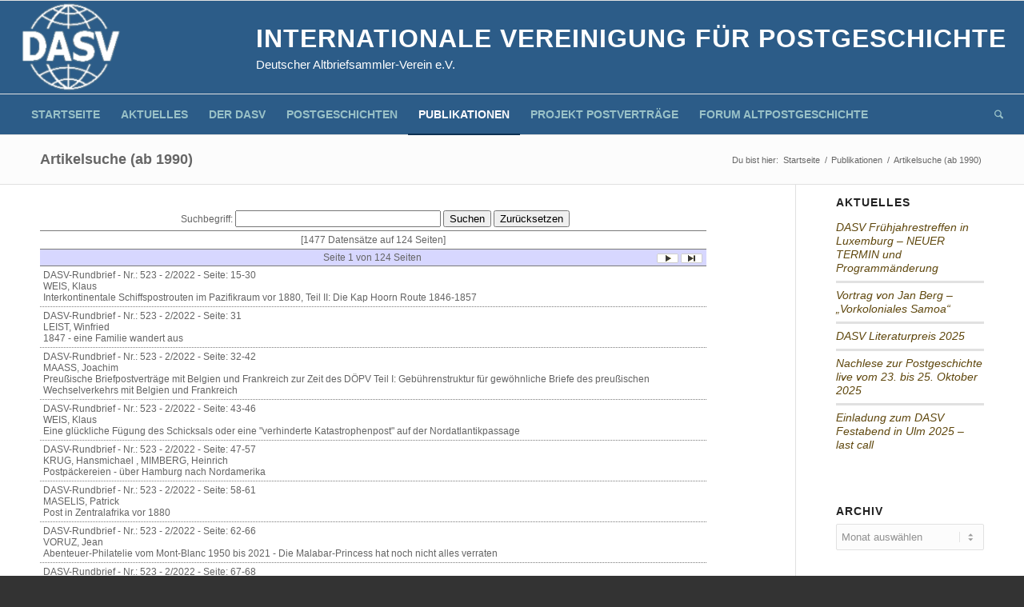

--- FILE ---
content_type: text/html; charset=UTF-8
request_url: https://dasv-postgeschichte.de/wp/publikationen/artikelsuche-ab-1990/
body_size: 17698
content:
<!DOCTYPE html>
<html lang="de" class="html_stretched responsive av-preloader-disabled  html_header_top html_logo_left html_bottom_nav_header html_menu_left html_large html_header_sticky html_header_shrinking_disabled html_mobile_menu_phone html_header_searchicon html_content_align_center html_header_unstick_top_disabled html_header_stretch html_av-overlay-side html_av-overlay-side-classic html_av-submenu-noclone html_entry_id_237 av-cookies-no-cookie-consent av-no-preview av-default-lightbox html_text_menu_active av-mobile-menu-switch-default">
<head>
<meta charset="UTF-8" />
<meta name="robots" content="index, follow" />


<!-- mobile setting -->
<meta name="viewport" content="width=device-width, initial-scale=1">

<!-- Scripts/CSS and wp_head hook -->
<title>Artikelsuche (ab 1990) &#8211; Internationale Vereinigung für Postgeschichte</title>
<meta name='robots' content='max-image-preview:large' />
	<style>img:is([sizes="auto" i], [sizes^="auto," i]) { contain-intrinsic-size: 3000px 1500px }</style>
	<link rel="alternate" type="application/rss+xml" title="Internationale Vereinigung für Postgeschichte &raquo; Feed" href="https://dasv-postgeschichte.de/wp/feed/" />
<script type="text/javascript">
/* <![CDATA[ */
window._wpemojiSettings = {"baseUrl":"https:\/\/s.w.org\/images\/core\/emoji\/16.0.1\/72x72\/","ext":".png","svgUrl":"https:\/\/s.w.org\/images\/core\/emoji\/16.0.1\/svg\/","svgExt":".svg","source":{"concatemoji":"https:\/\/dasv-postgeschichte.de\/wp\/wp-includes\/js\/wp-emoji-release.min.js?ver=6.8.3"}};
/*! This file is auto-generated */
!function(s,n){var o,i,e;function c(e){try{var t={supportTests:e,timestamp:(new Date).valueOf()};sessionStorage.setItem(o,JSON.stringify(t))}catch(e){}}function p(e,t,n){e.clearRect(0,0,e.canvas.width,e.canvas.height),e.fillText(t,0,0);var t=new Uint32Array(e.getImageData(0,0,e.canvas.width,e.canvas.height).data),a=(e.clearRect(0,0,e.canvas.width,e.canvas.height),e.fillText(n,0,0),new Uint32Array(e.getImageData(0,0,e.canvas.width,e.canvas.height).data));return t.every(function(e,t){return e===a[t]})}function u(e,t){e.clearRect(0,0,e.canvas.width,e.canvas.height),e.fillText(t,0,0);for(var n=e.getImageData(16,16,1,1),a=0;a<n.data.length;a++)if(0!==n.data[a])return!1;return!0}function f(e,t,n,a){switch(t){case"flag":return n(e,"\ud83c\udff3\ufe0f\u200d\u26a7\ufe0f","\ud83c\udff3\ufe0f\u200b\u26a7\ufe0f")?!1:!n(e,"\ud83c\udde8\ud83c\uddf6","\ud83c\udde8\u200b\ud83c\uddf6")&&!n(e,"\ud83c\udff4\udb40\udc67\udb40\udc62\udb40\udc65\udb40\udc6e\udb40\udc67\udb40\udc7f","\ud83c\udff4\u200b\udb40\udc67\u200b\udb40\udc62\u200b\udb40\udc65\u200b\udb40\udc6e\u200b\udb40\udc67\u200b\udb40\udc7f");case"emoji":return!a(e,"\ud83e\udedf")}return!1}function g(e,t,n,a){var r="undefined"!=typeof WorkerGlobalScope&&self instanceof WorkerGlobalScope?new OffscreenCanvas(300,150):s.createElement("canvas"),o=r.getContext("2d",{willReadFrequently:!0}),i=(o.textBaseline="top",o.font="600 32px Arial",{});return e.forEach(function(e){i[e]=t(o,e,n,a)}),i}function t(e){var t=s.createElement("script");t.src=e,t.defer=!0,s.head.appendChild(t)}"undefined"!=typeof Promise&&(o="wpEmojiSettingsSupports",i=["flag","emoji"],n.supports={everything:!0,everythingExceptFlag:!0},e=new Promise(function(e){s.addEventListener("DOMContentLoaded",e,{once:!0})}),new Promise(function(t){var n=function(){try{var e=JSON.parse(sessionStorage.getItem(o));if("object"==typeof e&&"number"==typeof e.timestamp&&(new Date).valueOf()<e.timestamp+604800&&"object"==typeof e.supportTests)return e.supportTests}catch(e){}return null}();if(!n){if("undefined"!=typeof Worker&&"undefined"!=typeof OffscreenCanvas&&"undefined"!=typeof URL&&URL.createObjectURL&&"undefined"!=typeof Blob)try{var e="postMessage("+g.toString()+"("+[JSON.stringify(i),f.toString(),p.toString(),u.toString()].join(",")+"));",a=new Blob([e],{type:"text/javascript"}),r=new Worker(URL.createObjectURL(a),{name:"wpTestEmojiSupports"});return void(r.onmessage=function(e){c(n=e.data),r.terminate(),t(n)})}catch(e){}c(n=g(i,f,p,u))}t(n)}).then(function(e){for(var t in e)n.supports[t]=e[t],n.supports.everything=n.supports.everything&&n.supports[t],"flag"!==t&&(n.supports.everythingExceptFlag=n.supports.everythingExceptFlag&&n.supports[t]);n.supports.everythingExceptFlag=n.supports.everythingExceptFlag&&!n.supports.flag,n.DOMReady=!1,n.readyCallback=function(){n.DOMReady=!0}}).then(function(){return e}).then(function(){var e;n.supports.everything||(n.readyCallback(),(e=n.source||{}).concatemoji?t(e.concatemoji):e.wpemoji&&e.twemoji&&(t(e.twemoji),t(e.wpemoji)))}))}((window,document),window._wpemojiSettings);
/* ]]> */
</script>
<style id='wp-emoji-styles-inline-css' type='text/css'>

	img.wp-smiley, img.emoji {
		display: inline !important;
		border: none !important;
		box-shadow: none !important;
		height: 1em !important;
		width: 1em !important;
		margin: 0 0.07em !important;
		vertical-align: -0.1em !important;
		background: none !important;
		padding: 0 !important;
	}
</style>
<link rel='stylesheet' id='wp-block-library-css' href='https://dasv-postgeschichte.de/wp/wp-includes/css/dist/block-library/style.min.css?ver=6.8.3' type='text/css' media='all' />
<style id='mindspun-buttons-style-2-inline-css' type='text/css'>
.wp-block-mindspun-buttons{align-items:center;display:flex;flex-direction:row;flex-wrap:wrap;gap:1.5rem;justify-content:left;margin:0;width:100%}.wp-block-mindspun-buttons .wp-block-mindspun-button{box-sizing:border-box;cursor:pointer;display:inline-block;margin:0;padding:calc(.667em + 2px) calc(1.333em + 2px);text-align:center}.wp-block-mindspun-buttons .wp-block-mindspun-button.variant-primary{background-color:var(--wp--preset--color--primary,#005ffe);color:var(--wp--preset--color--contrast,#fff);text-decoration:none}.wp-block-mindspun-buttons .wp-block-mindspun-button.variant-outline{background-color:transparent;border:2px solid;color:currentColor;padding:.667em 1.333em;text-decoration:none}.wp-block-mindspun-buttons .wp-block-mindspun-button.variant-link{background-color:transparent;border:0;border-radius:0}

</style>
<style id='mindspun-checkbox-style-inline-css' type='text/css'>
.wp-block-mindspun-checkbox,.wp-block-mindspun-checkbox.wp-block{margin-bottom:1em}.wp-block-mindspun-checkbox .mrblx-field-label{display:flex}.wp-block-mindspun-checkbox .is-error .mrblx-field-label,.wp-block-mindspun-checkbox .mrblx-field-label .mrblx-required-indicator{color:#df1b41}.wp-block-mindspun-checkbox .mrblx-field-label{font-weight:700}.wp-block-mindspun-checkbox .mrblx-field-error{color:#df1b41;font-size:smaller}.wp-block-mindspun-checkbox.mrblx-label-top .mrblx-label,.wp-block-mindspun-checkbox.mrblx-label-top>label{flex-direction:column}.wp-block-mindspun-checkbox.mrblx-label-top>label{width:100%}.wp-block-mindspun-checkbox.mrblx-label-inline .mrblx-label,.wp-block-mindspun-checkbox.mrblx-label-inline>label{align-items:center;flex-direction:row}.wp-block-mindspun-checkbox.mrblx-label-inline .mrblx-label>span,.wp-block-mindspun-checkbox.mrblx-label-inline>label>span{margin-right:.25em}.wp-block-mindspun-checkbox .mrblx-field-error,.wp-block-mindspun-checkbox .mrblx-field-help{display:block}.wp-block-mindspun-checkbox .mrblx-option-content{align-items:center;display:flex}.wp-block-mindspun-checkbox input[type=checkbox]{margin-right:.5em}.wp-block-mindspun-checkbox input:focus-visible{outline:none}

</style>
<style id='mindspun-container-style-2-inline-css' type='text/css'>
.wp-block-mindspun-container{box-sizing:border-box;margin:0}

</style>
<style id='mindspun-field-style-inline-css' type='text/css'>
.wp-block-mindspun-field,.wp-block-mindspun-field.wp-block{margin-bottom:1em}.wp-block-mindspun-field label{display:flex!important}.wp-block-mindspun-field .mrblx-field-label{font-weight:700}.wp-block-mindspun-field .is-error .mrblx-field-label,.wp-block-mindspun-field .mrblx-field-label .mrblx-required-indicator{color:#df1b41}.wp-block-mindspun-field .mrblx-field-error{color:#df1b41;font-size:smaller}.wp-block-mindspun-field.mrblx-label-top>label{flex-direction:column}.wp-block-mindspun-field.mrblx-label-inline .mrblx-field-label{align-items:center;flex-direction:row}.wp-block-mindspun-field.mrblx-label-inline .mrblx-field-label>span{margin-right:.25em}.wp-block-mindspun-field.mrblx-label-inline .mrblx-field-error,.wp-block-mindspun-field.mrblx-label-inline .mrblx-field-help,.wp-block-mindspun-field.mrblx-label-none .mrblx-field-error,.wp-block-mindspun-field.mrblx-label-none .mrblx-field-help{margin-left:.5em}.wp-block-mindspun-field input:focus-visible{outline:none}

</style>
<style id='mindspun-form-style-inline-css' type='text/css'>
.wp-block-mindspun-form input[type=submit]{background-color:#005ffe;border:0;color:#fff;padding:8px 16px}.wp-block-mindspun-form input[type=reset]{background-color:transparent;border:0}.wp-block-mindspun-form .snackbar-list{bottom:24px;box-sizing:border-box;padding-left:24px;padding-right:24px;pointer-events:none;position:fixed;right:0;width:100%;z-index:100000}.wp-block-mindspun-form .snackbar-list .components-snackbar-list>div{margin-bottom:.5rem}.wp-block-mindspun-form .snackbar-list .components-snackbar{-webkit-backdrop-filter:blur(16px) saturate(180%);backdrop-filter:blur(16px) saturate(180%);background:rgba(0,0,0,.851);border-radius:2px;box-shadow:0 .7px 1px rgba(0,0,0,.102),0 1.2px 1.7px -.2px rgba(0,0,0,.102),0 2.3px 3.3px -.5px rgba(0,0,0,.102);box-sizing:border-box;color:#fff;cursor:pointer;font-size:1rem;max-width:600px;padding:12px 20px;pointer-events:auto;width:100%}@media(min-width:600px){.wp-block-mindspun-form .snackbar-list .components-snackbar{width:-moz-fit-content;width:fit-content}}.wp-block-mindspun-form .snackbar-list .components-snackbar+.components-snackbar{margin-top:1rem}

</style>
<style id='mindspun-grid-style-2-inline-css' type='text/css'>
.wp-block-mindspun-grid{box-sizing:border-box}.wp-block-mindspun-grid-row{display:flex;flex-wrap:wrap;margin:0}.wp-block-mindspun-grid-col{margin:0}.mrblx-col-1{flex:0 0 auto;width:8.3333333333%}.mrblx-col-2{flex:0 0 auto;width:16.6666666667%}.mrblx-col-3{flex:0 0 auto;width:25%}.mrblx-col-4{flex:0 0 auto;width:33.3333333333%}.mrblx-col-5{flex:0 0 auto;width:41.6666666667%}.mrblx-col-6{flex:0 0 auto;width:50%}.mrblx-col-7{flex:0 0 auto;width:58.3333333333%}.mrblx-col-8{flex:0 0 auto;width:66.6666666667%}.mrblx-col-9{flex:0 0 auto;width:75%}.mrblx-col-10{flex:0 0 auto;width:83.3333333333%}.mrblx-col-11{flex:0 0 auto;width:91.6666666667%}.mrblx-col-12{flex:0 0 auto;width:100%}.mrblx-col{flex:1 0 0}.mrblx-col-auto{flex:0 0 auto;width:auto}@media(max-width:1024px){.mrblx-col-tablet-1{flex:0 0 auto;width:8.3333333333%}.mrblx-col-tablet-2{flex:0 0 auto;width:16.6666666667%}.mrblx-col-tablet-3{flex:0 0 auto;width:25%}.mrblx-col-tablet-4{flex:0 0 auto;width:33.3333333333%}.mrblx-col-tablet-5{flex:0 0 auto;width:41.6666666667%}.mrblx-col-tablet-6{flex:0 0 auto;width:50%}.mrblx-col-tablet-7{flex:0 0 auto;width:58.3333333333%}.mrblx-col-tablet-8{flex:0 0 auto;width:66.6666666667%}.mrblx-col-tablet-9{flex:0 0 auto;width:75%}.mrblx-col-tablet-10{flex:0 0 auto;width:83.3333333333%}.mrblx-col-tablet-11{flex:0 0 auto;width:91.6666666667%}.mrblx-col-tablet-12{flex:0 0 auto;width:100%}.mrblx-tablet-col{flex:1 0 0}.mrblx-col-tablet-auto{flex:0 0 auto;width:auto}}@media(max-width:480px){.mrblx-col-mobile-1{flex:0 0 auto;width:8.3333333333%}.mrblx-col-mobile-2{flex:0 0 auto;width:16.6666666667%}.mrblx-col-mobile-3{flex:0 0 auto;width:25%}.mrblx-col-mobile-4{flex:0 0 auto;width:33.3333333333%}.mrblx-col-mobile-5{flex:0 0 auto;width:41.6666666667%}.mrblx-col-mobile-6{flex:0 0 auto;width:50%}.mrblx-col-mobile-7{flex:0 0 auto;width:58.3333333333%}.mrblx-col-mobile-8{flex:0 0 auto;width:66.6666666667%}.mrblx-col-mobile-9{flex:0 0 auto;width:75%}.mrblx-col-mobile-10{flex:0 0 auto;width:83.3333333333%}.mrblx-col-mobile-11{flex:0 0 auto;width:91.6666666667%}.mrblx-col-mobile-12{flex:0 0 auto;width:100%}.mrblx-mobile-col{flex:1 0 0}.mrblx-col-mobile-auto{flex:0 0 auto;width:auto}}

</style>
<style id='mindspun-heading-style-inline-css' type='text/css'>


</style>
<style id='mindspun-image-style-2-inline-css' type='text/css'>
picture.wp-block-mindspun-image{display:block;height:-moz-fit-content;height:fit-content;width:-moz-fit-content;width:fit-content}picture.wp-block-mindspun-image img{display:block;height:auto;max-width:100%;min-height:24px;min-width:24px}

</style>
<style id='mindspun-link-group-style-inline-css' type='text/css'>
.wp-block-mindspun-link-group{box-sizing:border-box;display:block;text-decoration:none}

</style>
<style id='mindspun-paragraph-style-inline-css' type='text/css'>


</style>
<style id='mindspun-radio-style-inline-css' type='text/css'>
.wp-block-mindspun-radio,.wp-block-mindspun-radio.wp-block{margin-bottom:1em}.wp-block-mindspun-radio .mrblx-field-label{display:flex}.wp-block-mindspun-radio .is-error .mrblx-field-label,.wp-block-mindspun-radio .mrblx-field-label .mrblx-required-indicator{color:#df1b41}.wp-block-mindspun-radio .mrblx-field-label{font-weight:700}.wp-block-mindspun-radio .mrblx-field-error{color:#df1b41;font-size:smaller}.wp-block-mindspun-radio.mrblx-label-top .mrblx-label,.wp-block-mindspun-radio.mrblx-label-top>label{flex-direction:column}.wp-block-mindspun-radio.mrblx-label-top>label{width:100%}.wp-block-mindspun-radio.mrblx-label-inline .mrblx-label,.wp-block-mindspun-radio.mrblx-label-inline>label{align-items:center;flex-direction:row}.wp-block-mindspun-radio.mrblx-label-inline .mrblx-label>span,.wp-block-mindspun-radio.mrblx-label-inline>label>span{margin-right:.25em}.wp-block-mindspun-radio .mrblx-field-error,.wp-block-mindspun-radio .mrblx-field-help,.wp-block-mindspun-radio .mrblx-option-content{display:block}.wp-block-mindspun-radio input[type=radio]{margin-right:.5em}.wp-block-mindspun-radio input:focus-visible{outline:none}

</style>
<style id='mindspun-select-style-inline-css' type='text/css'>
.wp-block-mindspun-select,.wp-block-mindspun-select.wp-block{margin-bottom:1em}.wp-block-mindspun-select .mrblx-field-label{display:flex}.wp-block-mindspun-select .is-error .mrblx-field-label,.wp-block-mindspun-select .mrblx-field-label .mrblx-required-indicator{color:#df1b41}.wp-block-mindspun-select .mrblx-field-label{font-weight:700}.wp-block-mindspun-select .mrblx-field-error{color:#df1b41;font-size:smaller}.wp-block-mindspun-select.mrblx-label-top .mrblx-label,.wp-block-mindspun-select.mrblx-label-top>label{flex-direction:column}.wp-block-mindspun-select.mrblx-label-top>label{width:100%}.wp-block-mindspun-select.mrblx-label-inline .mrblx-label,.wp-block-mindspun-select.mrblx-label-inline>label{align-items:center;flex-direction:row}.wp-block-mindspun-select.mrblx-label-inline .mrblx-label>span,.wp-block-mindspun-select.mrblx-label-inline>label>span{margin-right:.25em}.wp-block-mindspun-select .mrblx-field-error,.wp-block-mindspun-select .mrblx-field-help{display:block}.wp-block-mindspun-select textarea:focus-visible{outline:none}.wp-block-mindspun-select select{width:100%}

</style>
<style id='mindspun-show-hide-style-inline-css' type='text/css'>
.wp-block-mindspun-show-hide{box-sizing:border-box}.wp-block-mindspun-show-hide>div{display:grid;height:100%}.wp-block-mindspun-show-hide .wp-block-mindspun-show-hide-inner{grid-area:1/1;margin:0;visibility:hidden}.wp-block-mindspun-show-hide .wp-block-mindspun-show-hide-inner.mrblx--show{visibility:visible}.wp-block-mindspun-show-hide.mrblx--transition-flip-right .wp-block-mindspun-show-hide-inner{backface-visibility:hidden;transform:perspective(100vw) rotateY(180deg);transform-style:preserve-3d;transition:transform .8s;visibility:visible}.wp-block-mindspun-show-hide.mrblx--transition-flip-right .wp-block-mindspun-show-hide-inner.mrblx--show{transform:perspective(100vw) rotateY(0deg);z-index:1}.wp-block-mindspun-show-hide.mrblx--transition-flip-left .wp-block-mindspun-show-hide-inner{backface-visibility:hidden;transform:perspective(100vw) rotateY(-180deg);transform-style:preserve-3d;transition:transform .8s;visibility:visible}.wp-block-mindspun-show-hide.mrblx--transition-flip-left .wp-block-mindspun-show-hide-inner.mrblx--show{transform:perspective(100vw) rotateY(0deg);z-index:1}.wp-block-mindspun-show-hide.mrblx--transition-flip-up .wp-block-mindspun-show-hide-inner{backface-visibility:hidden;transform:perspective(100vw) rotateX(-180deg);transform-style:preserve-3d;transition:transform .8s;visibility:visible}.wp-block-mindspun-show-hide.mrblx--transition-flip-up .wp-block-mindspun-show-hide-inner.mrblx--show{transform:perspective(100vw) rotateX(0deg);z-index:1}.wp-block-mindspun-show-hide.mrblx--transition-flip-down .wp-block-mindspun-show-hide-inner{backface-visibility:hidden;transform:perspective(100vw) rotateX(180deg);transform-style:preserve-3d;transition:transform .8s;visibility:visible}.wp-block-mindspun-show-hide.mrblx--transition-flip-down .wp-block-mindspun-show-hide-inner.mrblx--show{transform:perspective(100vw) rotateX(0deg);z-index:1}.wp-block-mindspun-show-hide.mrblx--transition-slide-down{overflow-y:hidden}.wp-block-mindspun-show-hide.mrblx--transition-slide-down .wp-block-mindspun-show-hide-inner{bottom:100%;position:relative;transition:bottom .8s step-end;visibility:visible;z-index:0}.wp-block-mindspun-show-hide.mrblx--transition-slide-down .wp-block-mindspun-show-hide-inner.mrblx--show{bottom:0;transition:bottom .8s;z-index:1}.wp-block-mindspun-show-hide.mrblx--transition-slide-up{overflow-y:hidden}.wp-block-mindspun-show-hide.mrblx--transition-slide-up .wp-block-mindspun-show-hide-inner{position:relative;top:100%;transition:top .8s step-end;visibility:visible;z-index:0}.wp-block-mindspun-show-hide.mrblx--transition-slide-up .wp-block-mindspun-show-hide-inner.mrblx--show{top:0;transition:top .8s;z-index:1}.wp-block-mindspun-show-hide.mrblx--transition-slide-left{overflow-x:hidden}.wp-block-mindspun-show-hide.mrblx--transition-slide-left .wp-block-mindspun-show-hide-inner{left:100%;position:relative;transition:left .8s step-end;visibility:visible;z-index:0}.wp-block-mindspun-show-hide.mrblx--transition-slide-left .wp-block-mindspun-show-hide-inner.mrblx--show{left:0;transition:left .8s;z-index:1}.wp-block-mindspun-show-hide.mrblx--transition-slide-right{overflow-x:hidden}.wp-block-mindspun-show-hide.mrblx--transition-slide-right .wp-block-mindspun-show-hide-inner{position:relative;right:100%;transition:right .8s step-end;visibility:visible;z-index:0}.wp-block-mindspun-show-hide.mrblx--transition-slide-right .wp-block-mindspun-show-hide-inner.mrblx--show{right:0;transition:right .8s;z-index:1}

</style>
<style id='mindspun-tabs-style-2-inline-css' type='text/css'>
.wp-block-mindspun-tabs .mrblx--tabs{border-left:1px solid #ccc;border-radius:0;border-right:1px solid #ccc;border-top:1px solid #ccc;display:flex;margin:0;padding:0;position:relative;z-index:1}@media(max-width:480px){.wp-block-mindspun-tabs .mrblx--tabs.stack-on-mobile{border:1px solid #ccc;flex-direction:column}.wp-block-mindspun-tabs .mrblx--tabs.stack-on-mobile .mrblx--tab:not(:last-of-type){border-bottom:1px solid #ccc}}.wp-block-mindspun-tabs .mrblx--tabs .mrblx--tab{align-items:center;border-radius:0;color:#000;display:flex;flex:1 1 0;justify-content:center;list-style:none;margin:0;padding:.5em}.wp-block-mindspun-tabs .mrblx--tabs .mrblx--tab:not(:last-of-type){border-right:1px solid #ccc}.wp-block-mindspun-tabs .mrblx--tabs .mrblx--tab button{background:none;border:none;color:inherit;cursor:inherit;font-size:inherit;text-align:inherit}.wp-block-mindspun-tabs .mrblx--tabs .mrblx--tab--active{color:#005ffe}.wp-block-mindspun-tabs .mrblx--tabs .mrblx--tab:not(.mrblx--tab--active){background-color:#e8e8e8;cursor:pointer}.wp-block-mindspun-tabs .wp-block-mindspun-tab{border:1px solid #ccc;border-top:0;display:none;margin-bottom:0;margin-top:0;padding:1em}.wp-block-mindspun-tabs .mrblx--tab-panel--active,.wp-block-mindspun-tabs .wp-block-mindspun-tab.mrblx--tab--active{display:block!important}

</style>
<style id='mindspun-textarea-style-inline-css' type='text/css'>
.wp-block-mindspun-textarea,.wp-block-mindspun-textarea.wp-block{margin-bottom:1em}.wp-block-mindspun-textarea .mrblx-field-label{display:flex}.wp-block-mindspun-textarea .is-error .mrblx-field-label,.wp-block-mindspun-textarea .mrblx-field-label .mrblx-required-indicator{color:#df1b41}.wp-block-mindspun-textarea .mrblx-field-label{font-weight:700}.wp-block-mindspun-textarea .mrblx-field-error{color:#df1b41;font-size:smaller}.wp-block-mindspun-textarea.mrblx-label-top .mrblx-label,.wp-block-mindspun-textarea.mrblx-label-top>label{flex-direction:column}.wp-block-mindspun-textarea.mrblx-label-top>label{width:100%}.wp-block-mindspun-textarea.mrblx-label-inline .mrblx-label,.wp-block-mindspun-textarea.mrblx-label-inline>label{align-items:center;flex-direction:row}.wp-block-mindspun-textarea.mrblx-label-inline .mrblx-label>span,.wp-block-mindspun-textarea.mrblx-label-inline>label>span{margin-right:.25em}.wp-block-mindspun-textarea .mrblx-field-error,.wp-block-mindspun-textarea .mrblx-field-help{display:block}.wp-block-mindspun-textarea textarea{width:100%}.wp-block-mindspun-textarea textarea:focus-visible{outline:none}

</style>
<style id='global-styles-inline-css' type='text/css'>
:root{--wp--preset--aspect-ratio--square: 1;--wp--preset--aspect-ratio--4-3: 4/3;--wp--preset--aspect-ratio--3-4: 3/4;--wp--preset--aspect-ratio--3-2: 3/2;--wp--preset--aspect-ratio--2-3: 2/3;--wp--preset--aspect-ratio--16-9: 16/9;--wp--preset--aspect-ratio--9-16: 9/16;--wp--preset--color--black: #000000;--wp--preset--color--cyan-bluish-gray: #abb8c3;--wp--preset--color--white: #ffffff;--wp--preset--color--pale-pink: #f78da7;--wp--preset--color--vivid-red: #cf2e2e;--wp--preset--color--luminous-vivid-orange: #ff6900;--wp--preset--color--luminous-vivid-amber: #fcb900;--wp--preset--color--light-green-cyan: #7bdcb5;--wp--preset--color--vivid-green-cyan: #00d084;--wp--preset--color--pale-cyan-blue: #8ed1fc;--wp--preset--color--vivid-cyan-blue: #0693e3;--wp--preset--color--vivid-purple: #9b51e0;--wp--preset--color--metallic-red: #b02b2c;--wp--preset--color--maximum-yellow-red: #edae44;--wp--preset--color--yellow-sun: #eeee22;--wp--preset--color--palm-leaf: #83a846;--wp--preset--color--aero: #7bb0e7;--wp--preset--color--old-lavender: #745f7e;--wp--preset--color--steel-teal: #5f8789;--wp--preset--color--raspberry-pink: #d65799;--wp--preset--color--medium-turquoise: #4ecac2;--wp--preset--gradient--vivid-cyan-blue-to-vivid-purple: linear-gradient(135deg,rgba(6,147,227,1) 0%,rgb(155,81,224) 100%);--wp--preset--gradient--light-green-cyan-to-vivid-green-cyan: linear-gradient(135deg,rgb(122,220,180) 0%,rgb(0,208,130) 100%);--wp--preset--gradient--luminous-vivid-amber-to-luminous-vivid-orange: linear-gradient(135deg,rgba(252,185,0,1) 0%,rgba(255,105,0,1) 100%);--wp--preset--gradient--luminous-vivid-orange-to-vivid-red: linear-gradient(135deg,rgba(255,105,0,1) 0%,rgb(207,46,46) 100%);--wp--preset--gradient--very-light-gray-to-cyan-bluish-gray: linear-gradient(135deg,rgb(238,238,238) 0%,rgb(169,184,195) 100%);--wp--preset--gradient--cool-to-warm-spectrum: linear-gradient(135deg,rgb(74,234,220) 0%,rgb(151,120,209) 20%,rgb(207,42,186) 40%,rgb(238,44,130) 60%,rgb(251,105,98) 80%,rgb(254,248,76) 100%);--wp--preset--gradient--blush-light-purple: linear-gradient(135deg,rgb(255,206,236) 0%,rgb(152,150,240) 100%);--wp--preset--gradient--blush-bordeaux: linear-gradient(135deg,rgb(254,205,165) 0%,rgb(254,45,45) 50%,rgb(107,0,62) 100%);--wp--preset--gradient--luminous-dusk: linear-gradient(135deg,rgb(255,203,112) 0%,rgb(199,81,192) 50%,rgb(65,88,208) 100%);--wp--preset--gradient--pale-ocean: linear-gradient(135deg,rgb(255,245,203) 0%,rgb(182,227,212) 50%,rgb(51,167,181) 100%);--wp--preset--gradient--electric-grass: linear-gradient(135deg,rgb(202,248,128) 0%,rgb(113,206,126) 100%);--wp--preset--gradient--midnight: linear-gradient(135deg,rgb(2,3,129) 0%,rgb(40,116,252) 100%);--wp--preset--font-size--small: 1rem;--wp--preset--font-size--medium: 1.125rem;--wp--preset--font-size--large: 1.75rem;--wp--preset--font-size--x-large: clamp(1.75rem, 3vw, 2.25rem);--wp--preset--spacing--20: 0.44rem;--wp--preset--spacing--30: 0.67rem;--wp--preset--spacing--40: 1rem;--wp--preset--spacing--50: 1.5rem;--wp--preset--spacing--60: 2.25rem;--wp--preset--spacing--70: 3.38rem;--wp--preset--spacing--80: 5.06rem;--wp--preset--shadow--natural: 6px 6px 9px rgba(0, 0, 0, 0.2);--wp--preset--shadow--deep: 12px 12px 50px rgba(0, 0, 0, 0.4);--wp--preset--shadow--sharp: 6px 6px 0px rgba(0, 0, 0, 0.2);--wp--preset--shadow--outlined: 6px 6px 0px -3px rgba(255, 255, 255, 1), 6px 6px rgba(0, 0, 0, 1);--wp--preset--shadow--crisp: 6px 6px 0px rgba(0, 0, 0, 1);}:root { --wp--style--global--content-size: 800px;--wp--style--global--wide-size: 1130px; }:where(body) { margin: 0; }.wp-site-blocks > .alignleft { float: left; margin-right: 2em; }.wp-site-blocks > .alignright { float: right; margin-left: 2em; }.wp-site-blocks > .aligncenter { justify-content: center; margin-left: auto; margin-right: auto; }:where(.is-layout-flex){gap: 0.5em;}:where(.is-layout-grid){gap: 0.5em;}.is-layout-flow > .alignleft{float: left;margin-inline-start: 0;margin-inline-end: 2em;}.is-layout-flow > .alignright{float: right;margin-inline-start: 2em;margin-inline-end: 0;}.is-layout-flow > .aligncenter{margin-left: auto !important;margin-right: auto !important;}.is-layout-constrained > .alignleft{float: left;margin-inline-start: 0;margin-inline-end: 2em;}.is-layout-constrained > .alignright{float: right;margin-inline-start: 2em;margin-inline-end: 0;}.is-layout-constrained > .aligncenter{margin-left: auto !important;margin-right: auto !important;}.is-layout-constrained > :where(:not(.alignleft):not(.alignright):not(.alignfull)){max-width: var(--wp--style--global--content-size);margin-left: auto !important;margin-right: auto !important;}.is-layout-constrained > .alignwide{max-width: var(--wp--style--global--wide-size);}body .is-layout-flex{display: flex;}.is-layout-flex{flex-wrap: wrap;align-items: center;}.is-layout-flex > :is(*, div){margin: 0;}body .is-layout-grid{display: grid;}.is-layout-grid > :is(*, div){margin: 0;}body{padding-top: 0px;padding-right: 0px;padding-bottom: 0px;padding-left: 0px;}a:where(:not(.wp-element-button)){text-decoration: underline;}:root :where(.wp-element-button, .wp-block-button__link){background-color: #32373c;border-width: 0;color: #fff;font-family: inherit;font-size: inherit;line-height: inherit;padding: calc(0.667em + 2px) calc(1.333em + 2px);text-decoration: none;}.has-black-color{color: var(--wp--preset--color--black) !important;}.has-cyan-bluish-gray-color{color: var(--wp--preset--color--cyan-bluish-gray) !important;}.has-white-color{color: var(--wp--preset--color--white) !important;}.has-pale-pink-color{color: var(--wp--preset--color--pale-pink) !important;}.has-vivid-red-color{color: var(--wp--preset--color--vivid-red) !important;}.has-luminous-vivid-orange-color{color: var(--wp--preset--color--luminous-vivid-orange) !important;}.has-luminous-vivid-amber-color{color: var(--wp--preset--color--luminous-vivid-amber) !important;}.has-light-green-cyan-color{color: var(--wp--preset--color--light-green-cyan) !important;}.has-vivid-green-cyan-color{color: var(--wp--preset--color--vivid-green-cyan) !important;}.has-pale-cyan-blue-color{color: var(--wp--preset--color--pale-cyan-blue) !important;}.has-vivid-cyan-blue-color{color: var(--wp--preset--color--vivid-cyan-blue) !important;}.has-vivid-purple-color{color: var(--wp--preset--color--vivid-purple) !important;}.has-metallic-red-color{color: var(--wp--preset--color--metallic-red) !important;}.has-maximum-yellow-red-color{color: var(--wp--preset--color--maximum-yellow-red) !important;}.has-yellow-sun-color{color: var(--wp--preset--color--yellow-sun) !important;}.has-palm-leaf-color{color: var(--wp--preset--color--palm-leaf) !important;}.has-aero-color{color: var(--wp--preset--color--aero) !important;}.has-old-lavender-color{color: var(--wp--preset--color--old-lavender) !important;}.has-steel-teal-color{color: var(--wp--preset--color--steel-teal) !important;}.has-raspberry-pink-color{color: var(--wp--preset--color--raspberry-pink) !important;}.has-medium-turquoise-color{color: var(--wp--preset--color--medium-turquoise) !important;}.has-black-background-color{background-color: var(--wp--preset--color--black) !important;}.has-cyan-bluish-gray-background-color{background-color: var(--wp--preset--color--cyan-bluish-gray) !important;}.has-white-background-color{background-color: var(--wp--preset--color--white) !important;}.has-pale-pink-background-color{background-color: var(--wp--preset--color--pale-pink) !important;}.has-vivid-red-background-color{background-color: var(--wp--preset--color--vivid-red) !important;}.has-luminous-vivid-orange-background-color{background-color: var(--wp--preset--color--luminous-vivid-orange) !important;}.has-luminous-vivid-amber-background-color{background-color: var(--wp--preset--color--luminous-vivid-amber) !important;}.has-light-green-cyan-background-color{background-color: var(--wp--preset--color--light-green-cyan) !important;}.has-vivid-green-cyan-background-color{background-color: var(--wp--preset--color--vivid-green-cyan) !important;}.has-pale-cyan-blue-background-color{background-color: var(--wp--preset--color--pale-cyan-blue) !important;}.has-vivid-cyan-blue-background-color{background-color: var(--wp--preset--color--vivid-cyan-blue) !important;}.has-vivid-purple-background-color{background-color: var(--wp--preset--color--vivid-purple) !important;}.has-metallic-red-background-color{background-color: var(--wp--preset--color--metallic-red) !important;}.has-maximum-yellow-red-background-color{background-color: var(--wp--preset--color--maximum-yellow-red) !important;}.has-yellow-sun-background-color{background-color: var(--wp--preset--color--yellow-sun) !important;}.has-palm-leaf-background-color{background-color: var(--wp--preset--color--palm-leaf) !important;}.has-aero-background-color{background-color: var(--wp--preset--color--aero) !important;}.has-old-lavender-background-color{background-color: var(--wp--preset--color--old-lavender) !important;}.has-steel-teal-background-color{background-color: var(--wp--preset--color--steel-teal) !important;}.has-raspberry-pink-background-color{background-color: var(--wp--preset--color--raspberry-pink) !important;}.has-medium-turquoise-background-color{background-color: var(--wp--preset--color--medium-turquoise) !important;}.has-black-border-color{border-color: var(--wp--preset--color--black) !important;}.has-cyan-bluish-gray-border-color{border-color: var(--wp--preset--color--cyan-bluish-gray) !important;}.has-white-border-color{border-color: var(--wp--preset--color--white) !important;}.has-pale-pink-border-color{border-color: var(--wp--preset--color--pale-pink) !important;}.has-vivid-red-border-color{border-color: var(--wp--preset--color--vivid-red) !important;}.has-luminous-vivid-orange-border-color{border-color: var(--wp--preset--color--luminous-vivid-orange) !important;}.has-luminous-vivid-amber-border-color{border-color: var(--wp--preset--color--luminous-vivid-amber) !important;}.has-light-green-cyan-border-color{border-color: var(--wp--preset--color--light-green-cyan) !important;}.has-vivid-green-cyan-border-color{border-color: var(--wp--preset--color--vivid-green-cyan) !important;}.has-pale-cyan-blue-border-color{border-color: var(--wp--preset--color--pale-cyan-blue) !important;}.has-vivid-cyan-blue-border-color{border-color: var(--wp--preset--color--vivid-cyan-blue) !important;}.has-vivid-purple-border-color{border-color: var(--wp--preset--color--vivid-purple) !important;}.has-metallic-red-border-color{border-color: var(--wp--preset--color--metallic-red) !important;}.has-maximum-yellow-red-border-color{border-color: var(--wp--preset--color--maximum-yellow-red) !important;}.has-yellow-sun-border-color{border-color: var(--wp--preset--color--yellow-sun) !important;}.has-palm-leaf-border-color{border-color: var(--wp--preset--color--palm-leaf) !important;}.has-aero-border-color{border-color: var(--wp--preset--color--aero) !important;}.has-old-lavender-border-color{border-color: var(--wp--preset--color--old-lavender) !important;}.has-steel-teal-border-color{border-color: var(--wp--preset--color--steel-teal) !important;}.has-raspberry-pink-border-color{border-color: var(--wp--preset--color--raspberry-pink) !important;}.has-medium-turquoise-border-color{border-color: var(--wp--preset--color--medium-turquoise) !important;}.has-vivid-cyan-blue-to-vivid-purple-gradient-background{background: var(--wp--preset--gradient--vivid-cyan-blue-to-vivid-purple) !important;}.has-light-green-cyan-to-vivid-green-cyan-gradient-background{background: var(--wp--preset--gradient--light-green-cyan-to-vivid-green-cyan) !important;}.has-luminous-vivid-amber-to-luminous-vivid-orange-gradient-background{background: var(--wp--preset--gradient--luminous-vivid-amber-to-luminous-vivid-orange) !important;}.has-luminous-vivid-orange-to-vivid-red-gradient-background{background: var(--wp--preset--gradient--luminous-vivid-orange-to-vivid-red) !important;}.has-very-light-gray-to-cyan-bluish-gray-gradient-background{background: var(--wp--preset--gradient--very-light-gray-to-cyan-bluish-gray) !important;}.has-cool-to-warm-spectrum-gradient-background{background: var(--wp--preset--gradient--cool-to-warm-spectrum) !important;}.has-blush-light-purple-gradient-background{background: var(--wp--preset--gradient--blush-light-purple) !important;}.has-blush-bordeaux-gradient-background{background: var(--wp--preset--gradient--blush-bordeaux) !important;}.has-luminous-dusk-gradient-background{background: var(--wp--preset--gradient--luminous-dusk) !important;}.has-pale-ocean-gradient-background{background: var(--wp--preset--gradient--pale-ocean) !important;}.has-electric-grass-gradient-background{background: var(--wp--preset--gradient--electric-grass) !important;}.has-midnight-gradient-background{background: var(--wp--preset--gradient--midnight) !important;}.has-small-font-size{font-size: var(--wp--preset--font-size--small) !important;}.has-medium-font-size{font-size: var(--wp--preset--font-size--medium) !important;}.has-large-font-size{font-size: var(--wp--preset--font-size--large) !important;}.has-x-large-font-size{font-size: var(--wp--preset--font-size--x-large) !important;}
:where(.wp-block-post-template.is-layout-flex){gap: 1.25em;}:where(.wp-block-post-template.is-layout-grid){gap: 1.25em;}
:where(.wp-block-columns.is-layout-flex){gap: 2em;}:where(.wp-block-columns.is-layout-grid){gap: 2em;}
:root :where(.wp-block-pullquote){font-size: 1.5em;line-height: 1.6;}
</style>
<link rel='stylesheet' id='wp-pagenavi-css' href='https://dasv-postgeschichte.de/wp/wp-content/plugins/wp-pagenavi/pagenavi-css.css?ver=2.70' type='text/css' media='all' />
<link rel='stylesheet' id='tablepress-default-css' href='https://dasv-postgeschichte.de/wp/wp-content/plugins/tablepress/css/build/default.css?ver=3.2.6' type='text/css' media='all' />
<link rel='stylesheet' id='font-awesome-css' href='https://dasv-postgeschichte.de/wp/wp-content/plugins/popup-anything-on-click/assets/css/font-awesome.min.css?ver=2.9.1' type='text/css' media='all' />
<link rel='stylesheet' id='popupaoc-public-style-css' href='https://dasv-postgeschichte.de/wp/wp-content/plugins/popup-anything-on-click/assets/css/popupaoc-public.css?ver=2.9.1' type='text/css' media='all' />
<link rel='stylesheet' id='avia-merged-styles-css' href='https://dasv-postgeschichte.de/wp/wp-content/uploads/dynamic_avia/avia-merged-styles-8bba2c577b3a1222e7b0e0f43294523a---696fa1e5e8805.css' type='text/css' media='all' />
<!--n2css--><!--n2js--><script type="text/javascript" src="https://dasv-postgeschichte.de/wp/wp-includes/js/jquery/jquery.min.js?ver=3.7.1" id="jquery-core-js"></script>
<script type="text/javascript" src="https://dasv-postgeschichte.de/wp/wp-includes/js/jquery/jquery-migrate.min.js?ver=3.4.1" id="jquery-migrate-js"></script>
<script type="text/javascript" src="https://dasv-postgeschichte.de/wp/wp-content/plugins/popup-anything-on-click/assets/js/custombox.legacy.min.js?ver=2.9.1" id="wpos-custombox-legacy-js-js"></script>
<script type="text/javascript" src="https://dasv-postgeschichte.de/wp/wp-content/uploads/dynamic_avia/avia-head-scripts-df7886ac2fb9574a410d05285be45af0---696fa1e652818.js" id="avia-head-scripts-js"></script>
<link rel="https://api.w.org/" href="https://dasv-postgeschichte.de/wp/wp-json/" /><link rel="alternate" title="JSON" type="application/json" href="https://dasv-postgeschichte.de/wp/wp-json/wp/v2/pages/237" /><link rel="EditURI" type="application/rsd+xml" title="RSD" href="https://dasv-postgeschichte.de/wp/xmlrpc.php?rsd" />
<meta name="generator" content="WordPress 6.8.3" />
<link rel="canonical" href="https://dasv-postgeschichte.de/wp/publikationen/artikelsuche-ab-1990/" />
<link rel='shortlink' href='https://dasv-postgeschichte.de/wp/?p=237' />
<link rel="alternate" title="oEmbed (JSON)" type="application/json+oembed" href="https://dasv-postgeschichte.de/wp/wp-json/oembed/1.0/embed?url=https%3A%2F%2Fdasv-postgeschichte.de%2Fwp%2Fpublikationen%2Fartikelsuche-ab-1990%2F" />
<link rel="alternate" title="oEmbed (XML)" type="text/xml+oembed" href="https://dasv-postgeschichte.de/wp/wp-json/oembed/1.0/embed?url=https%3A%2F%2Fdasv-postgeschichte.de%2Fwp%2Fpublikationen%2Fartikelsuche-ab-1990%2F&#038;format=xml" />


<!--[if lt IE 9]><script src="https://dasv-postgeschichte.de/wp/wp-content/themes/enfold/js/html5shiv.js"></script><![endif]--><link rel="profile" href="https://gmpg.org/xfn/11" />
<link rel="alternate" type="application/rss+xml" title="Internationale Vereinigung für Postgeschichte RSS2 Feed" href="https://dasv-postgeschichte.de/wp/feed/" />
<link rel="pingback" href="https://dasv-postgeschichte.de/wp/xmlrpc.php" />

<!-- To speed up the rendering and to display the site as fast as possible to the user we include some styles and scripts for above the fold content inline -->
<script type="text/javascript">'use strict';var avia_is_mobile=!1;if(/Android|webOS|iPhone|iPad|iPod|BlackBerry|IEMobile|Opera Mini/i.test(navigator.userAgent)&&'ontouchstart' in document.documentElement){avia_is_mobile=!0;document.documentElement.className+=' avia_mobile '}
else{document.documentElement.className+=' avia_desktop '};document.documentElement.className+=' js_active ';(function(){var e=['-webkit-','-moz-','-ms-',''],n='',o=!1,a=!1;for(var t in e){if(e[t]+'transform' in document.documentElement.style){o=!0;n=e[t]+'transform'};if(e[t]+'perspective' in document.documentElement.style){a=!0}};if(o){document.documentElement.className+=' avia_transform '};if(a){document.documentElement.className+=' avia_transform3d '};if(typeof document.getElementsByClassName=='function'&&typeof document.documentElement.getBoundingClientRect=='function'&&avia_is_mobile==!1){if(n&&window.innerHeight>0){setTimeout(function(){var e=0,o={},a=0,t=document.getElementsByClassName('av-parallax'),i=window.pageYOffset||document.documentElement.scrollTop;for(e=0;e<t.length;e++){t[e].style.top='0px';o=t[e].getBoundingClientRect();a=Math.ceil((window.innerHeight+i-o.top)*0.3);t[e].style[n]='translate(0px, '+a+'px)';t[e].style.top='auto';t[e].className+=' enabled-parallax '}},50)}}})();</script><style type="text/css">
		@font-face {font-family: 'entypo-fontello-enfold'; font-weight: normal; font-style: normal; font-display: auto;
		src: url('https://dasv-postgeschichte.de/wp/wp-content/themes/enfold/config-templatebuilder/avia-template-builder/assets/fonts/entypo-fontello-enfold/entypo-fontello-enfold.woff2') format('woff2'),
		url('https://dasv-postgeschichte.de/wp/wp-content/themes/enfold/config-templatebuilder/avia-template-builder/assets/fonts/entypo-fontello-enfold/entypo-fontello-enfold.woff') format('woff'),
		url('https://dasv-postgeschichte.de/wp/wp-content/themes/enfold/config-templatebuilder/avia-template-builder/assets/fonts/entypo-fontello-enfold/entypo-fontello-enfold.ttf') format('truetype'),
		url('https://dasv-postgeschichte.de/wp/wp-content/themes/enfold/config-templatebuilder/avia-template-builder/assets/fonts/entypo-fontello-enfold/entypo-fontello-enfold.svg#entypo-fontello-enfold') format('svg'),
		url('https://dasv-postgeschichte.de/wp/wp-content/themes/enfold/config-templatebuilder/avia-template-builder/assets/fonts/entypo-fontello-enfold/entypo-fontello-enfold.eot'),
		url('https://dasv-postgeschichte.de/wp/wp-content/themes/enfold/config-templatebuilder/avia-template-builder/assets/fonts/entypo-fontello-enfold/entypo-fontello-enfold.eot?#iefix') format('embedded-opentype');
		}

		#top .avia-font-entypo-fontello-enfold, body .avia-font-entypo-fontello-enfold, html body [data-av_iconfont='entypo-fontello-enfold']:before{ font-family: 'entypo-fontello-enfold'; }
		
		@font-face {font-family: 'entypo-fontello'; font-weight: normal; font-style: normal; font-display: auto;
		src: url('https://dasv-postgeschichte.de/wp/wp-content/themes/enfold/config-templatebuilder/avia-template-builder/assets/fonts/entypo-fontello/entypo-fontello.woff2') format('woff2'),
		url('https://dasv-postgeschichte.de/wp/wp-content/themes/enfold/config-templatebuilder/avia-template-builder/assets/fonts/entypo-fontello/entypo-fontello.woff') format('woff'),
		url('https://dasv-postgeschichte.de/wp/wp-content/themes/enfold/config-templatebuilder/avia-template-builder/assets/fonts/entypo-fontello/entypo-fontello.ttf') format('truetype'),
		url('https://dasv-postgeschichte.de/wp/wp-content/themes/enfold/config-templatebuilder/avia-template-builder/assets/fonts/entypo-fontello/entypo-fontello.svg#entypo-fontello') format('svg'),
		url('https://dasv-postgeschichte.de/wp/wp-content/themes/enfold/config-templatebuilder/avia-template-builder/assets/fonts/entypo-fontello/entypo-fontello.eot'),
		url('https://dasv-postgeschichte.de/wp/wp-content/themes/enfold/config-templatebuilder/avia-template-builder/assets/fonts/entypo-fontello/entypo-fontello.eot?#iefix') format('embedded-opentype');
		}

		#top .avia-font-entypo-fontello, body .avia-font-entypo-fontello, html body [data-av_iconfont='entypo-fontello']:before{ font-family: 'entypo-fontello'; }
		</style>

<!--
Debugging Info for Theme support: 

Theme: Enfold
Version: 7.1.3
Installed: enfold
AviaFramework Version: 5.6
AviaBuilder Version: 6.0
aviaElementManager Version: 1.0.1
- - - - - - - - - - -
ChildTheme: Enfold Child
ChildTheme Version: 1.0
ChildTheme Installed: enfold

- - - - - - - - - - -
ML:128-PU:36-PLA:13
WP:6.8.3
Compress: CSS:all theme files - JS:all theme files
Updates: enabled - token has changed and not verified
PLAu:13
-->
</head>

<body id="top" class="wp-singular page-template-default page page-id-237 page-child parent-pageid-33 wp-theme-enfold wp-child-theme-enfold-child stretched rtl_columns av-curtain-numeric open_sans  post-type-page avia-responsive-images-support" itemscope="itemscope" itemtype="https://schema.org/WebPage" >

	
	<div id='wrap_all'>

	
<header id='header' class='all_colors header_color light_bg_color  av_header_top av_logo_left av_bottom_nav_header av_menu_left av_large av_header_sticky av_header_shrinking_disabled av_header_stretch av_mobile_menu_phone av_header_searchicon av_header_unstick_top_disabled av_header_border_disabled' aria-label="Header" data-av_shrink_factor='50' role="banner" itemscope="itemscope" itemtype="https://schema.org/WPHeader" >

		<div  id='header_main' class='container_wrap container_wrap_logo'>

        <div id="text-2" class="widget clearfix widget_text"><h3 class="widgettitle">Internationale Vereinigung für Postgeschichte</h3>			<div class="textwidget"><p>Deutscher Altbriefsammler-Verein e.V.</p>
</div>
		</div><div class='container av-logo-container'><div class='inner-container'><span class='logo avia-standard-logo'><a href='https://dasv-postgeschichte.de/wp/' class='' aria-label='dasv-logo_141x130' title='dasv-logo_141x130'><img src="https://dasv-postgeschichte.de/wp/wp-content/uploads/2021/03/dasv-logo_141x130.gif" height="100" width="300" alt='Internationale Vereinigung für Postgeschichte' title='dasv-logo_141x130' /></a></span></div></div><div id='header_main_alternate' class='container_wrap'><div class='container'><nav class='main_menu' data-selectname='Wähle eine Seite'  role="navigation" itemscope="itemscope" itemtype="https://schema.org/SiteNavigationElement" ><div class="avia-menu av-main-nav-wrap"><ul role="menu" class="menu av-main-nav" id="avia-menu"><li role="menuitem" id="menu-item-13" class="menu-item menu-item-type-custom menu-item-object-custom menu-item-home menu-item-top-level menu-item-top-level-1"><a href="https://dasv-postgeschichte.de/wp" itemprop="url" tabindex="0"><span class="avia-bullet"></span><span class="avia-menu-text">Startseite</span><span class="avia-menu-fx"><span class="avia-arrow-wrap"><span class="avia-arrow"></span></span></span></a></li>
<li role="menuitem" id="menu-item-207" class="menu-item menu-item-type-taxonomy menu-item-object-category menu-item-top-level menu-item-top-level-2"><a href="https://dasv-postgeschichte.de/wp/category/aktuelles/" itemprop="url" tabindex="0"><span class="avia-bullet"></span><span class="avia-menu-text">Aktuelles</span><span class="avia-menu-fx"><span class="avia-arrow-wrap"><span class="avia-arrow"></span></span></span></a></li>
<li role="menuitem" id="menu-item-12" class="menu-item menu-item-type-post_type menu-item-object-page menu-item-home menu-item-has-children menu-item-top-level menu-item-top-level-3"><a href="https://dasv-postgeschichte.de/wp/" itemprop="url" tabindex="0"><span class="avia-bullet"></span><span class="avia-menu-text">Der DASV</span><span class="avia-menu-fx"><span class="avia-arrow-wrap"><span class="avia-arrow"></span></span></span></a>


<ul class="sub-menu">
	<li role="menuitem" id="menu-item-20" class="menu-item menu-item-type-post_type menu-item-object-page"><a href="https://dasv-postgeschichte.de/wp/der-dasv/ziele-des-dasv/" itemprop="url" tabindex="0"><span class="avia-bullet"></span><span class="avia-menu-text">Ziele</span></a></li>
	<li role="menuitem" id="menu-item-236" class="menu-item menu-item-type-post_type menu-item-object-page"><a href="https://dasv-postgeschichte.de/wp/der-dasv/leistungen/" itemprop="url" tabindex="0"><span class="avia-bullet"></span><span class="avia-menu-text">Leistungen</span></a></li>
	<li role="menuitem" id="menu-item-1882" class="menu-item menu-item-type-custom menu-item-object-custom"><a href="https://dasv-postgeschichte.de/wp/der-dasv/leistungen#aufnahmeantrag" itemprop="url" tabindex="0"><span class="avia-bullet"></span><span class="avia-menu-text">Aufnahmeantrag</span></a></li>
	<li role="menuitem" id="menu-item-182" class="menu-item menu-item-type-post_type menu-item-object-page"><a href="https://dasv-postgeschichte.de/wp/der-dasv/der-vorstand/" itemprop="url" tabindex="0"><span class="avia-bullet"></span><span class="avia-menu-text">Der Vorstand</span></a></li>
	<li role="menuitem" id="menu-item-232" class="menu-item menu-item-type-post_type menu-item-object-page"><a href="https://dasv-postgeschichte.de/wp/der-dasv/satzung/" itemprop="url" tabindex="0"><span class="avia-bullet"></span><span class="avia-menu-text">Satzung</span></a></li>
	<li role="menuitem" id="menu-item-19" class="menu-item menu-item-type-post_type menu-item-object-page"><a href="https://dasv-postgeschichte.de/wp/der-dasv/die-geschichte-des-deutschen-altbriefsammler-vereins/" itemprop="url" tabindex="0"><span class="avia-bullet"></span><span class="avia-menu-text">Geschichte</span></a></li>
	<li role="menuitem" id="menu-item-127" class="menu-item menu-item-type-post_type menu-item-object-page"><a href="https://dasv-postgeschichte.de/wp/der-dasv/die-praesidenten/" itemprop="url" tabindex="0"><span class="avia-bullet"></span><span class="avia-menu-text">Die Präsidenten</span></a></li>
	<li role="menuitem" id="menu-item-2231" class="menu-item menu-item-type-post_type menu-item-object-page"><a href="https://dasv-postgeschichte.de/wp/der-dasv/ehrenmitglieder/" itemprop="url" tabindex="0"><span class="avia-bullet"></span><span class="avia-menu-text">Ehrenmitglieder</span></a></li>
	<li role="menuitem" id="menu-item-579" class="menu-item menu-item-type-post_type menu-item-object-page"><a href="https://dasv-postgeschichte.de/wp/der-dasv/die-auszeichnungen-des-dasv-2/" itemprop="url" tabindex="0"><span class="avia-bullet"></span><span class="avia-menu-text">Auszeichnungen</span></a></li>
	<li role="menuitem" id="menu-item-2151" class="menu-item menu-item-type-post_type menu-item-object-page"><a href="https://dasv-postgeschichte.de/wp/vereinsfoerderung/" itemprop="url" tabindex="0"><span class="avia-bullet"></span><span class="avia-menu-text">Vereinsförderung</span></a></li>
</ul>
</li>
<li role="menuitem" id="menu-item-225" class="menu-item menu-item-type-post_type menu-item-object-page menu-item-has-children menu-item-top-level menu-item-top-level-4"><a href="https://dasv-postgeschichte.de/wp/altbriefkunde/" itemprop="url" tabindex="0"><span class="avia-bullet"></span><span class="avia-menu-text">Postgeschichten</span><span class="avia-menu-fx"><span class="avia-arrow-wrap"><span class="avia-arrow"></span></span></span></a>


<ul class="sub-menu">
	<li role="menuitem" id="menu-item-226" class="menu-item menu-item-type-post_type menu-item-object-page"><a href="https://dasv-postgeschichte.de/wp/altbriefkunde/ein-geheimnisvoller-zauber/" itemprop="url" tabindex="0"><span class="avia-bullet"></span><span class="avia-menu-text">Ein geheimnisvoller Zauber</span></a></li>
	<li role="menuitem" id="menu-item-806" class="menu-item menu-item-type-post_type menu-item-object-page"><a href="https://dasv-postgeschichte.de/wp/altbriefkunde/ein-fass-fuer-den-koenig-testversion-2/" itemprop="url" tabindex="0"><span class="avia-bullet"></span><span class="avia-menu-text">Ein Fass für den König</span></a></li>
	<li role="menuitem" id="menu-item-792" class="menu-item menu-item-type-post_type menu-item-object-page"><a href="https://dasv-postgeschichte.de/wp/altbriefkunde/porto-franko-teilfranko-oder-unbezahlt-bezahlt-teilweise-bezahlt/" itemprop="url" tabindex="0"><span class="avia-bullet"></span><span class="avia-menu-text">Porto kommt von portare – aber wer zahlt die Gebühr?</span></a></li>
	<li role="menuitem" id="menu-item-422" class="menu-item menu-item-type-post_type menu-item-object-page"><a href="https://dasv-postgeschichte.de/wp/altbriefkunde/stempel/" itemprop="url" tabindex="0"><span class="avia-bullet"></span><span class="avia-menu-text">Stempel – das „Brot der Postgeschichte“?</span></a></li>
	<li role="menuitem" id="menu-item-747" class="menu-item menu-item-type-post_type menu-item-object-page"><a href="https://dasv-postgeschichte.de/wp/altbriefkunde/einfach-kann-jeder-nehmen-sie-die-herausforderung-an/" itemprop="url" tabindex="0"><span class="avia-bullet"></span><span class="avia-menu-text">Einfach kann jeder – nehmen Sie die Herausforderung an?</span></a></li>
	<li role="menuitem" id="menu-item-1569" class="menu-item menu-item-type-post_type menu-item-object-page"><a href="https://dasv-postgeschichte.de/wp/altbriefkunde/von-der-brief-paket-geld-und-reisepost/" itemprop="url" tabindex="0"><span class="avia-bullet"></span><span class="avia-menu-text">Von der Brief-, Paket-, Geld- und Reisepost</span></a></li>
	<li role="menuitem" id="menu-item-906" class="menu-item menu-item-type-post_type menu-item-object-page"><a href="https://dasv-postgeschichte.de/wp/altbriefkunde/ballons-brieftauben-und-schwimmkugeln/" itemprop="url" tabindex="0"><span class="avia-bullet"></span><span class="avia-menu-text">Ballons, Brieftauben und Schwimmkugeln</span></a></li>
	<li role="menuitem" id="menu-item-895" class="menu-item menu-item-type-post_type menu-item-object-page"><a href="https://dasv-postgeschichte.de/wp/altbriefkunde/der-amerikanische-traum-eine-hoechst-seltsame-familie-und-der-reichste-hund-der-welt/" itemprop="url" tabindex="0"><span class="avia-bullet"></span><span class="avia-menu-text">Die Geschichte einer Auswanderung</span></a></li>
	<li role="menuitem" id="menu-item-960" class="menu-item menu-item-type-post_type menu-item-object-page"><a href="https://dasv-postgeschichte.de/wp/altbriefkunde/mit-der-postkutsche-durch-das-indianergebiet/" itemprop="url" tabindex="0"><span class="avia-bullet"></span><span class="avia-menu-text">Mit der Postkutsche durch das Indianergebiet</span></a></li>
	<li role="menuitem" id="menu-item-1554" class="menu-item menu-item-type-post_type menu-item-object-page"><a href="https://dasv-postgeschichte.de/wp/altbriefkunde/via-aland-eine-der-gefaehrlichsten-postrouten-weltweit/" itemprop="url" tabindex="0"><span class="avia-bullet"></span><span class="avia-menu-text">Via Åland – eine der gefährlichsten Postrouten weltweit</span></a></li>
</ul>
</li>
<li role="menuitem" id="menu-item-40" class="menu-item menu-item-type-post_type menu-item-object-page current-page-ancestor current-menu-ancestor current-menu-parent current-page-parent current_page_parent current_page_ancestor menu-item-has-children menu-item-top-level menu-item-top-level-5"><a href="https://dasv-postgeschichte.de/wp/publikationen/" itemprop="url" tabindex="0"><span class="avia-bullet"></span><span class="avia-menu-text">Publikationen</span><span class="avia-menu-fx"><span class="avia-arrow-wrap"><span class="avia-arrow"></span></span></span></a>


<ul class="sub-menu">
	<li role="menuitem" id="menu-item-48" class="menu-item menu-item-type-custom menu-item-object-custom"><a href="https://dasv-postgeschichte.de/wp/publikationen/" itemprop="url" tabindex="0"><span class="avia-bullet"></span><span class="avia-menu-text">Rundbriefe</span></a></li>
	<li role="menuitem" id="menu-item-47" class="menu-item menu-item-type-post_type menu-item-object-page"><a href="https://dasv-postgeschichte.de/wp/publikationen/dasv-archiv-digital/" itemprop="url" tabindex="0"><span class="avia-bullet"></span><span class="avia-menu-text">DASV-Archiv-Digital</span></a></li>
	<li role="menuitem" id="menu-item-239" class="menu-item menu-item-type-post_type menu-item-object-page current-menu-item page_item page-item-237 current_page_item"><a href="https://dasv-postgeschichte.de/wp/publikationen/artikelsuche-ab-1990/" itemprop="url" tabindex="0"><span class="avia-bullet"></span><span class="avia-menu-text">Artikelsuche (ab 1990)</span></a></li>
	<li role="menuitem" id="menu-item-90" class="menu-item menu-item-type-post_type menu-item-object-page"><a href="https://dasv-postgeschichte.de/wp/publikationen/rundbrief-download-2001-2015/" itemprop="url" tabindex="0"><span class="avia-bullet"></span><span class="avia-menu-text">Rundbrief-Download 2001-2015</span></a></li>
	<li role="menuitem" id="menu-item-868" class="menu-item menu-item-type-post_type menu-item-object-page"><a href="https://dasv-postgeschichte.de/wp/publikationen/online-vortraege/" itemprop="url" tabindex="0"><span class="avia-bullet"></span><span class="avia-menu-text">Online-Vorträge</span></a></li>
</ul>
</li>
<li role="menuitem" id="menu-item-871" class="menu-item menu-item-type-custom menu-item-object-custom menu-item-mega-parent  menu-item-top-level menu-item-top-level-6"><a target="_blank" href="https://www.dasv-postgeschichte.de/pv/pv_main.asp" itemprop="url" tabindex="0"><span class="avia-bullet"></span><span class="avia-menu-text">Projekt Postverträge</span><span class="avia-menu-fx"><span class="avia-arrow-wrap"><span class="avia-arrow"></span></span></span></a></li>
<li role="menuitem" id="menu-item-872" class="menu-item menu-item-type-custom menu-item-object-custom menu-item-top-level menu-item-top-level-7"><a target="_blank" href="https://www.altpostgeschichte.de/" itemprop="url" tabindex="0"><span class="avia-bullet"></span><span class="avia-menu-text">Forum Altpostgeschichte</span><span class="avia-menu-fx"><span class="avia-arrow-wrap"><span class="avia-arrow"></span></span></span></a></li>
<li id="menu-item-search" class="noMobile menu-item menu-item-search-dropdown menu-item-avia-special" role="menuitem"><a class="avia-svg-icon avia-font-svg_entypo-fontello" aria-label="Suche" href="?s=" rel="nofollow" title="Click to open the search input field" data-avia-search-tooltip="
&lt;search&gt;
	&lt;form role=&quot;search&quot; action=&quot;https://dasv-postgeschichte.de/wp/&quot; id=&quot;searchform&quot; method=&quot;get&quot; class=&quot;&quot;&gt;
		&lt;div&gt;
&lt;span class=&#039;av_searchform_search avia-svg-icon avia-font-svg_entypo-fontello&#039; data-av_svg_icon=&#039;search&#039; data-av_iconset=&#039;svg_entypo-fontello&#039;&gt;&lt;svg version=&quot;1.1&quot; xmlns=&quot;http://www.w3.org/2000/svg&quot; width=&quot;25&quot; height=&quot;32&quot; viewBox=&quot;0 0 25 32&quot; preserveAspectRatio=&quot;xMidYMid meet&quot; aria-labelledby=&#039;av-svg-title-1&#039; aria-describedby=&#039;av-svg-desc-1&#039; role=&quot;graphics-symbol&quot; aria-hidden=&quot;true&quot;&gt;
&lt;title id=&#039;av-svg-title-1&#039;&gt;Search&lt;/title&gt;
&lt;desc id=&#039;av-svg-desc-1&#039;&gt;Search&lt;/desc&gt;
&lt;path d=&quot;M24.704 24.704q0.96 1.088 0.192 1.984l-1.472 1.472q-1.152 1.024-2.176 0l-6.080-6.080q-2.368 1.344-4.992 1.344-4.096 0-7.136-3.040t-3.040-7.136 2.88-7.008 6.976-2.912 7.168 3.040 3.072 7.136q0 2.816-1.472 5.184zM3.008 13.248q0 2.816 2.176 4.992t4.992 2.176 4.832-2.016 2.016-4.896q0-2.816-2.176-4.96t-4.992-2.144-4.832 2.016-2.016 4.832z&quot;&gt;&lt;/path&gt;
&lt;/svg&gt;&lt;/span&gt;			&lt;input type=&quot;submit&quot; value=&quot;&quot; id=&quot;searchsubmit&quot; class=&quot;button&quot; title=&quot;Enter at least 3 characters to show search results in a dropdown or click to route to search result page to show all results&quot; /&gt;
			&lt;input type=&quot;search&quot; id=&quot;s&quot; name=&quot;s&quot; value=&quot;&quot; aria-label=&#039;Suche&#039; placeholder=&#039;Suche&#039; required /&gt;
		&lt;/div&gt;
	&lt;/form&gt;
&lt;/search&gt;
" data-av_svg_icon='search' data-av_iconset='svg_entypo-fontello'><svg version="1.1" xmlns="http://www.w3.org/2000/svg" width="25" height="32" viewBox="0 0 25 32" preserveAspectRatio="xMidYMid meet" aria-labelledby='av-svg-title-2' aria-describedby='av-svg-desc-2' role="graphics-symbol" aria-hidden="true">
<title id='av-svg-title-2'>Click to open the search input field</title>
<desc id='av-svg-desc-2'>Click to open the search input field</desc>
<path d="M24.704 24.704q0.96 1.088 0.192 1.984l-1.472 1.472q-1.152 1.024-2.176 0l-6.080-6.080q-2.368 1.344-4.992 1.344-4.096 0-7.136-3.040t-3.040-7.136 2.88-7.008 6.976-2.912 7.168 3.040 3.072 7.136q0 2.816-1.472 5.184zM3.008 13.248q0 2.816 2.176 4.992t4.992 2.176 4.832-2.016 2.016-4.896q0-2.816-2.176-4.96t-4.992-2.144-4.832 2.016-2.016 4.832z"></path>
</svg><span class="avia_hidden_link_text">Suche</span></a></li><li class="av-burger-menu-main menu-item-avia-special " role="menuitem">
	        			<a href="#" aria-label="Menü" aria-hidden="false">
							<span class="av-hamburger av-hamburger--spin av-js-hamburger">
								<span class="av-hamburger-box">
						          <span class="av-hamburger-inner"></span>
						          <strong>Menü</strong>
								</span>
							</span>
							<span class="avia_hidden_link_text">Menü</span>
						</a>
	        		   </li></ul></div></nav></div> </div> 
		<!-- end container_wrap-->
		</div>
<div class="header_bg"></div>
<!-- end header -->
</header>

	<div id='main' class='all_colors' data-scroll-offset='116'>

	<div class='stretch_full container_wrap alternate_color light_bg_color title_container'><div class='container'><h1 class='main-title entry-title '><a href='https://dasv-postgeschichte.de/wp/publikationen/artikelsuche-ab-1990/' rel='bookmark' title='Permanenter Link zu: Artikelsuche (ab 1990)'  itemprop="headline" >Artikelsuche (ab 1990)</a></h1><div class="breadcrumb breadcrumbs avia-breadcrumbs"><div class="breadcrumb-trail" ><span class="trail-before"><span class="breadcrumb-title">Du bist hier:</span></span> <span  itemscope="itemscope" itemtype="https://schema.org/BreadcrumbList" ><span  itemscope="itemscope" itemtype="https://schema.org/ListItem" itemprop="itemListElement" ><a itemprop="url" href="https://dasv-postgeschichte.de/wp" title="Internationale Vereinigung für Postgeschichte" rel="home" class="trail-begin"><span itemprop="name">Startseite</span></a><span itemprop="position" class="hidden">1</span></span></span> <span class="sep">/</span> <span  itemscope="itemscope" itemtype="https://schema.org/BreadcrumbList" ><span  itemscope="itemscope" itemtype="https://schema.org/ListItem" itemprop="itemListElement" ><a itemprop="url" href="https://dasv-postgeschichte.de/wp/publikationen/" title="Publikationen"><span itemprop="name">Publikationen</span></a><span itemprop="position" class="hidden">2</span></span></span> <span class="sep">/</span> <span class="trail-end">Artikelsuche (ab 1990)</span></div></div></div></div>
		<div class='container_wrap container_wrap_first main_color sidebar_right'>

			<div class='container'>

				<main class='template-page content  av-content-small alpha units av-main-page'  role="main" itemprop="mainContentOfPage" >

							<article class='post-entry post-entry-type-page post-entry-237'  itemscope="itemscope" itemtype="https://schema.org/CreativeWork" >

			<div class="entry-content-wrapper clearfix">
                <header class="entry-content-header" aria-label="Page Content for: Artikelsuche (ab 1990)"></header><div class="entry-content"  itemprop="text" ><p><iframe src="https://www.dasv-postgeschichte.de/wp_artikelsuche.asp" width="850" height="900"></iframe></p>
</div><footer class="entry-footer"></footer>			</div>

		</article><!--end post-entry-->



				<!--end content-->
				</main>

				<aside class='sidebar sidebar_right   alpha units' aria-label="Sidebar"  role="complementary" itemscope="itemscope" itemtype="https://schema.org/WPSideBar" ><div class="inner_sidebar extralight-border">
		<section id="recent-posts-4" class="widget clearfix widget_recent_entries">
		<h3 class="widgettitle">Aktuelles</h3>
		<ul>
											<li>
					<a href="https://dasv-postgeschichte.de/wp/dasv-fruehjahrestreffen-in-luxemburg-neuer-termin-und-programmaenderung/">DASV Frühjahrestreffen in Luxemburg &#8211; NEUER TERMIN und Programmänderung</a>
									</li>
											<li>
					<a href="https://dasv-postgeschichte.de/wp/vortrag-von-jan-berg-vorkoloniales-samoa/">Vortrag von Jan Berg &#8211; „Vorkoloniales Samoa“</a>
									</li>
											<li>
					<a href="https://dasv-postgeschichte.de/wp/dasv-literaturpreis-2025/">DASV Literaturpreis 2025</a>
									</li>
											<li>
					<a href="https://dasv-postgeschichte.de/wp/nachlese-zur-postgeschichte-live-vom-23-bis-25-oktober-2025/">Nachlese zur Postgeschichte live vom 23. bis 25. Oktober 2025</a>
									</li>
											<li>
					<a href="https://dasv-postgeschichte.de/wp/einladung-zum-dasv-festabend-in-ulm-2025-last-call/">Einladung zum DASV Festabend in Ulm 2025 – last call</a>
									</li>
					</ul>

		<span class="seperator extralight-border"></span></section><section id="archives-5" class="widget clearfix widget_archive"><h3 class="widgettitle">Archiv</h3>		<label class="screen-reader-text" for="archives-dropdown-5">Archiv</label>
		<select id="archives-dropdown-5" name="archive-dropdown">
			
			<option value="">Monat auswählen</option>
				<option value='https://dasv-postgeschichte.de/wp/2026/01/'> Januar 2026 </option>
	<option value='https://dasv-postgeschichte.de/wp/2025/12/'> Dezember 2025 </option>
	<option value='https://dasv-postgeschichte.de/wp/2025/11/'> November 2025 </option>
	<option value='https://dasv-postgeschichte.de/wp/2025/10/'> Oktober 2025 </option>
	<option value='https://dasv-postgeschichte.de/wp/2025/09/'> September 2025 </option>
	<option value='https://dasv-postgeschichte.de/wp/2025/05/'> Mai 2025 </option>
	<option value='https://dasv-postgeschichte.de/wp/2025/03/'> März 2025 </option>
	<option value='https://dasv-postgeschichte.de/wp/2024/12/'> Dezember 2024 </option>
	<option value='https://dasv-postgeschichte.de/wp/2024/11/'> November 2024 </option>
	<option value='https://dasv-postgeschichte.de/wp/2024/09/'> September 2024 </option>
	<option value='https://dasv-postgeschichte.de/wp/2024/05/'> Mai 2024 </option>
	<option value='https://dasv-postgeschichte.de/wp/2024/02/'> Februar 2024 </option>
	<option value='https://dasv-postgeschichte.de/wp/2023/08/'> August 2023 </option>
	<option value='https://dasv-postgeschichte.de/wp/2023/07/'> Juli 2023 </option>
	<option value='https://dasv-postgeschichte.de/wp/2023/06/'> Juni 2023 </option>
	<option value='https://dasv-postgeschichte.de/wp/2022/11/'> November 2022 </option>
	<option value='https://dasv-postgeschichte.de/wp/2022/09/'> September 2022 </option>
	<option value='https://dasv-postgeschichte.de/wp/2022/08/'> August 2022 </option>
	<option value='https://dasv-postgeschichte.de/wp/2022/07/'> Juli 2022 </option>
	<option value='https://dasv-postgeschichte.de/wp/2022/05/'> Mai 2022 </option>
	<option value='https://dasv-postgeschichte.de/wp/2022/04/'> April 2022 </option>
	<option value='https://dasv-postgeschichte.de/wp/2022/02/'> Februar 2022 </option>
	<option value='https://dasv-postgeschichte.de/wp/2022/01/'> Januar 2022 </option>
	<option value='https://dasv-postgeschichte.de/wp/2021/12/'> Dezember 2021 </option>
	<option value='https://dasv-postgeschichte.de/wp/2021/10/'> Oktober 2021 </option>
	<option value='https://dasv-postgeschichte.de/wp/2021/08/'> August 2021 </option>
	<option value='https://dasv-postgeschichte.de/wp/2021/06/'> Juni 2021 </option>
	<option value='https://dasv-postgeschichte.de/wp/2021/05/'> Mai 2021 </option>
	<option value='https://dasv-postgeschichte.de/wp/2021/02/'> Februar 2021 </option>
	<option value='https://dasv-postgeschichte.de/wp/2020/05/'> Mai 2020 </option>
	<option value='https://dasv-postgeschichte.de/wp/2019/10/'> Oktober 2019 </option>
	<option value='https://dasv-postgeschichte.de/wp/2019/04/'> April 2019 </option>
	<option value='https://dasv-postgeschichte.de/wp/2018/10/'> Oktober 2018 </option>
	<option value='https://dasv-postgeschichte.de/wp/2018/06/'> Juni 2018 </option>
	<option value='https://dasv-postgeschichte.de/wp/2017/11/'> November 2017 </option>
	<option value='https://dasv-postgeschichte.de/wp/2017/10/'> Oktober 2017 </option>
	<option value='https://dasv-postgeschichte.de/wp/2017/08/'> August 2017 </option>
	<option value='https://dasv-postgeschichte.de/wp/2017/04/'> April 2017 </option>
	<option value='https://dasv-postgeschichte.de/wp/2017/03/'> März 2017 </option>
	<option value='https://dasv-postgeschichte.de/wp/2016/11/'> November 2016 </option>
	<option value='https://dasv-postgeschichte.de/wp/2016/05/'> Mai 2016 </option>
	<option value='https://dasv-postgeschichte.de/wp/2016/04/'> April 2016 </option>
	<option value='https://dasv-postgeschichte.de/wp/2015/10/'> Oktober 2015 </option>
	<option value='https://dasv-postgeschichte.de/wp/2015/05/'> Mai 2015 </option>
	<option value='https://dasv-postgeschichte.de/wp/2015/04/'> April 2015 </option>
	<option value='https://dasv-postgeschichte.de/wp/2014/10/'> Oktober 2014 </option>
	<option value='https://dasv-postgeschichte.de/wp/2014/09/'> September 2014 </option>
	<option value='https://dasv-postgeschichte.de/wp/2014/05/'> Mai 2014 </option>
	<option value='https://dasv-postgeschichte.de/wp/2014/04/'> April 2014 </option>
	<option value='https://dasv-postgeschichte.de/wp/2014/03/'> März 2014 </option>
	<option value='https://dasv-postgeschichte.de/wp/2013/10/'> Oktober 2013 </option>
	<option value='https://dasv-postgeschichte.de/wp/2013/04/'> April 2013 </option>
	<option value='https://dasv-postgeschichte.de/wp/2013/03/'> März 2013 </option>
	<option value='https://dasv-postgeschichte.de/wp/2012/05/'> Mai 2012 </option>
	<option value='https://dasv-postgeschichte.de/wp/2011/10/'> Oktober 2011 </option>
	<option value='https://dasv-postgeschichte.de/wp/2011/06/'> Juni 2011 </option>
	<option value='https://dasv-postgeschichte.de/wp/2011/04/'> April 2011 </option>

		</select>

			<script type="text/javascript">
/* <![CDATA[ */

(function() {
	var dropdown = document.getElementById( "archives-dropdown-5" );
	function onSelectChange() {
		if ( dropdown.options[ dropdown.selectedIndex ].value !== '' ) {
			document.location.href = this.options[ this.selectedIndex ].value;
		}
	}
	dropdown.onchange = onSelectChange;
})();

/* ]]> */
</script>
<span class="seperator extralight-border"></span></section></div></aside>
			</div><!--end container-->

		</div><!-- close default .container_wrap element -->



	
				<footer class='container_wrap socket_color' id='socket'  role="contentinfo" itemscope="itemscope" itemtype="https://schema.org/WPFooter" aria-label="Copyright and company info" >
                    <div class='container'>

                        <span class='copyright'>© Copyright - DASV Deutscher Altbriefsammler-Verein - <a rel='nofollow' href='https://kriesi.at'>Enfold Theme by Kriesi</a></span>

                        <nav class='sub_menu_socket'  role="navigation" itemscope="itemscope" itemtype="https://schema.org/SiteNavigationElement" ><div class="avia3-menu"><ul role="menu" class="menu" id="avia3-menu"><li role="menuitem" id="menu-item-679" class="menu-item menu-item-type-post_type menu-item-object-page menu-item-top-level menu-item-top-level-1"><a href="https://dasv-postgeschichte.de/wp/impressum/" itemprop="url" tabindex="0"><span class="avia-bullet"></span><span class="avia-menu-text">Impressum</span><span class="avia-menu-fx"><span class="avia-arrow-wrap"><span class="avia-arrow"></span></span></span></a></li>
<li role="menuitem" id="menu-item-680" class="menu-item menu-item-type-post_type menu-item-object-page menu-item-top-level menu-item-top-level-2"><a href="https://dasv-postgeschichte.de/wp/impressum/datenschutz/" itemprop="url" tabindex="0"><span class="avia-bullet"></span><span class="avia-menu-text">Datenschutz</span><span class="avia-menu-fx"><span class="avia-arrow-wrap"><span class="avia-arrow"></span></span></span></a></li>
</ul></div></nav>
                    </div>

	            <!-- ####### END SOCKET CONTAINER ####### -->
				</footer>


					<!-- end main -->
		</div>

		<!-- end wrap_all --></div>
<a href='#top' title='Nach oben scrollen' id='scroll-top-link' class='avia-svg-icon avia-font-svg_entypo-fontello' data-av_svg_icon='up-open' data-av_iconset='svg_entypo-fontello' tabindex='-1' aria-hidden='true'>
	<svg version="1.1" xmlns="http://www.w3.org/2000/svg" width="19" height="32" viewBox="0 0 19 32" preserveAspectRatio="xMidYMid meet" aria-labelledby='av-svg-title-4' aria-describedby='av-svg-desc-4' role="graphics-symbol" aria-hidden="true">
<title id='av-svg-title-4'>Nach oben scrollen</title>
<desc id='av-svg-desc-4'>Nach oben scrollen</desc>
<path d="M18.048 18.24q0.512 0.512 0.512 1.312t-0.512 1.312q-1.216 1.216-2.496 0l-6.272-6.016-6.272 6.016q-1.28 1.216-2.496 0-0.512-0.512-0.512-1.312t0.512-1.312l7.488-7.168q0.512-0.512 1.28-0.512t1.28 0.512z"></path>
</svg>	<span class="avia_hidden_link_text">Nach oben scrollen</span>
</a>

<div id="fb-root"></div>

<script type="speculationrules">
{"prefetch":[{"source":"document","where":{"and":[{"href_matches":"\/wp\/*"},{"not":{"href_matches":["\/wp\/wp-*.php","\/wp\/wp-admin\/*","\/wp\/wp-content\/uploads\/*","\/wp\/wp-content\/*","\/wp\/wp-content\/plugins\/*","\/wp\/wp-content\/themes\/enfold-child\/*","\/wp\/wp-content\/themes\/enfold\/*","\/wp\/*\\?(.+)"]}},{"not":{"selector_matches":"a[rel~=\"nofollow\"]"}},{"not":{"selector_matches":".no-prefetch, .no-prefetch a"}}]},"eagerness":"conservative"}]}
</script>

 <script type='text/javascript'>
 /* <![CDATA[ */  
var avia_framework_globals = avia_framework_globals || {};
    avia_framework_globals.frameworkUrl = 'https://dasv-postgeschichte.de/wp/wp-content/themes/enfold/framework/';
    avia_framework_globals.installedAt = 'https://dasv-postgeschichte.de/wp/wp-content/themes/enfold/';
    avia_framework_globals.ajaxurl = 'https://dasv-postgeschichte.de/wp/wp-admin/admin-ajax.php';
/* ]]> */ 
</script>
 
 <link rel='stylesheet' id='style-mrblx-css' href='https://dasv-postgeschichte.de/wp/wp-content/plugins/mindspun-responsive-blocks/dist/style-mrblx.css?ver=0.18.1' type='text/css' media='all' />
<script type="text/javascript" src="https://dasv-postgeschichte.de/wp/wp-content/plugins/popup-anything-on-click/assets/js/popupaoc-public.js?ver=2.9.1" id="popupaoc-public-js-js"></script>
<script type="text/javascript" src="https://dasv-postgeschichte.de/wp/wp-content/uploads/dynamic_avia/avia-footer-scripts-8627d042c32acdf8ca4b9fb600f0894d---696fa1e72a812.js" id="avia-footer-scripts-js"></script>
</body>
</html>


--- FILE ---
content_type: text/html
request_url: https://www.dasv-postgeschichte.de/wp_artikelsuche.asp
body_size: 2198
content:
<!doctype HTML PUBLIC "-//W3C//DTD HTML 4.0 Transitional//EN">
<head>
<meta http-equiv="Content-Type" content="text/html; charset=iso-8859-1">
<meta name="robots" content="index, follow">
<link rel='stylesheet' type='text/css' href='css/wp_style.css'>
</head>
<body>
<script type='text/javascript'>
<!--
function FormReset() { 
		form.suche.value = ''
}
-->
</script>
<form method='post' name='form' action='wp_artikelsuche.asp'>
<div class='imframe'>
<div class='suchfeld'>
Suchbegriff: 
	<input type='text' name='suche' value='' size='30' />
	<input type='submit' name='send' value='Suchen' tabindex='1' />
	<input type='button' name='reset' value='Zurücksetzen' onclick='FormReset()' tabindex='2' />
</div>
<div class='saetze'>
 [1477 Datensätze auf 124 Seiten]
</div>
<div class='move'>
<p class='movelinks'>
</p>
<p class='moverechts'>
<input src='images/arr_next_wp.gif' alt='Weiter' type='image' name='next' />
<input src='images/arr_last_wp.gif' alt='Letzter' type='image' name='last' />
</p>
	<p class='pages'>Seite 1 von 124 Seiten</p>
</div>
<tr><td class='literaturtrennero'></td></tr><tr><td class='literaturtrenneru'></td></tr>
<div class='literatureintrag'>
DASV-Rundbrief
 - Nr.: 523 - 2/2022
 - Seite: 15-30
<br>
WEIS, Klaus
<br>
Interkontinentale Schiffspostrouten im Pazifikraum vor 1880, Teil II: Die Kap Hoorn Route 1846-1857
</div>
<tr><td class='literaturtrennero'></td></tr><tr><td class='literaturtrenneru'></td></tr>
<div class='literatureintrag'>
DASV-Rundbrief
 - Nr.: 523 - 2/2022
 - Seite: 31
<br>
LEIST, Winfried
<br>
1847 - eine Familie wandert aus
</div>
<tr><td class='literaturtrennero'></td></tr><tr><td class='literaturtrenneru'></td></tr>
<div class='literatureintrag'>
DASV-Rundbrief
 - Nr.: 523 - 2/2022
 - Seite: 32-42
<br>
MAASS, Joachim
<br>
Preußische Briefpostverträge mit Belgien und Frankreich zur Zeit des DÖPV Teil I: Gebührenstruktur für gewöhnliche Briefe des preußischen Wechselverkehrs mit Belgien und Frankreich
</div>
<tr><td class='literaturtrennero'></td></tr><tr><td class='literaturtrenneru'></td></tr>
<div class='literatureintrag'>
DASV-Rundbrief
 - Nr.: 523 - 2/2022
 - Seite: 43-46
<br>
WEIS, Klaus
<br>
Eine glückliche Fügung des Schicksals oder eine "verhinderte Katastrophenpost" auf der Nordatlantikpassage
</div>
<tr><td class='literaturtrennero'></td></tr><tr><td class='literaturtrenneru'></td></tr>
<div class='literatureintrag'>
DASV-Rundbrief
 - Nr.: 523 - 2/2022
 - Seite: 47-57
<br>
KRUG, Hansmichael
, MIMBERG, Heinrich
<br>
Postpäckereien - über Hamburg nach Nordamerika
</div>
<tr><td class='literaturtrennero'></td></tr><tr><td class='literaturtrenneru'></td></tr>
<div class='literatureintrag'>
DASV-Rundbrief
 - Nr.: 523 - 2/2022
 - Seite: 58-61
<br>
MASELIS, Patrick
<br>
Post in Zentralafrika vor 1880
</div>
<tr><td class='literaturtrennero'></td></tr><tr><td class='literaturtrenneru'></td></tr>
<div class='literatureintrag'>
DASV-Rundbrief
 - Nr.: 523 - 2/2022
 - Seite: 62-66
<br>
VORUZ, Jean
<br>
Abenteuer-Philatelie vom Mont-Blanc 1950 bis 2021 - Die Malabar-Princess hat noch nicht alles verraten
</div>
<tr><td class='literaturtrennero'></td></tr><tr><td class='literaturtrenneru'></td></tr>
<div class='literatureintrag'>
DASV-Rundbrief
 - Nr.: 523 - 2/2022
 - Seite: 67-68
<br>
DIEDERICHS, Horst
<br>
Frage zur Einführung und Aufhebung des "Bestellgeldes" im Taxisschen Postbezirk
</div>
<tr><td class='literaturtrennero'></td></tr><tr><td class='literaturtrenneru'></td></tr>
<div class='literatureintrag'>
DASV-Rundbrief
 - Nr.: 523 - 2/2022
 - Seite: 68-69
<br>
BELOW, Ludwig
<br>
Porto-Gelder-Quittung von Magdeburg bzw. Witzenhausen aus der Franzosenzeit 1812 (s.a. Mitteilung 373 aus RB 473)
</div>
<tr><td class='literaturtrennero'></td></tr><tr><td class='literaturtrenneru'></td></tr>
<div class='literatureintrag'>
Postgeschichte und Altbriefkunde
 - Nr.: 215 - 2/2022
 - Seite: 1-51
<br>
CONZELMANN, Dr. Heinrich
<br>
Der Weg zum Postvertrag zwischen Hamburg und den USA von 1857 über die "Informelle Vereinbarung" 1856
</div>
<tr><td class='literaturtrennero'></td></tr><tr><td class='literaturtrenneru'></td></tr>
<div class='literatureintrag'>
DASV-Rundbrief
 - Nr.: 522 - 10/2021
 - Seite: 166-172
<br>
MIMBERG, Heinrich
<br>
80 Jahre DASV: Vom SAVO zum DASV - eine Erfolgsgeschichte
</div>
<tr><td class='literaturtrennero'></td></tr><tr><td class='literaturtrenneru'></td></tr>
<div class='literatureintrag'>
DASV-Rundbrief
 - Nr.: 522 - 10/2021
 - Seite: 173-183
<br>
WEIS, Klaus
<br>
Interkontinentale Schiffspostrouten im Pazifikraum vor 1880, Teil I: Sydney - Drehkreuz für den Postverkehr mit den Inseln in der Südsee
</div>
<tr><td class='literaturtrennero'></td></tr><tr><td class='literaturtrenneru'></td></tr>
<div class='move'>
<p class='movelinks'>
</p>
<p class='moverechts'>
<input src='images/arr_next_wp.gif' alt='Weiter' type='image' name='next' />
<input src='images/arr_last_wp.gif' alt='Letzter' type='image' name='last' />
</p>
	<p class='pages'>Seite 1 von 124 Seiten</p>
</div>
</form>
</div>
</body>
</html>


--- FILE ---
content_type: text/css
request_url: https://www.dasv-postgeschichte.de/css/wp_style.css
body_size: 401
content:
/* CSS Document */
html, body {
	color: #646464;
	margin: 0px 0px 0px 0px;
	font: 13px verdana, arial, sans-serif;
}
a{
	color: #154caf;
	text-decoration: none;
}
a:hover{
	color: maroon;
	text-decoration: none;
}
tr, td {
	font-size: 13px;
}

.downloadjahr{
	clear: both;
	margin-left: 10px;
}
.download{
	width: 150px;
	margin-left: 10px;
	margin-top: 2px;
	margin-bottom: 2px;
	float: left;
	border-top: 1px solid #black;
	border-right: 1px solid #black;
	border-bottom: 1px solid #black;
	border-left: 1px solid #black;
}
.downloadwrap{
	clear: both;
	border-bottom: 2px dotted #7a7a7a;
}
.move {
	background-color: #d7d7ff;
	font-size: 12px;
	max-height: 20px;
	padding: 3px 0px 3px 0px;
	text-align: center;
	border-top: 1px solid #7a7a7a;
	border-bottom: 1px solid #7a7a7a;
}
.movelinks{
	float: left;
	margin: 2px 0 0 5px;
	min-width: 54px;
}
.moverechts{
	float: right;
	margin: 2px 5px 0 0;
	min-width: 54px;
}
.pages{
	margin: 0;
	text-align: center;
}
.suchfeld{
	width: 100%;
	border-collapse: collapse;
	font-size: 12px;
	padding: 4px 2px 4px 2px;
	text-align: center;
}
.saetze{
	border-collapse: collapse;
	font-size: 12px;
	padding: 4px 2px 4px 2px;
	border-top: 1px solid #7a7a7a;
	text-align: center;
}
.literatureintrag{
	border-collapse: collapse;
	font-size: 12px;
	padding: 4px;
	border-bottom: 1px dotted #7a7a7a;
}
.imframe {
  width:98%
}
